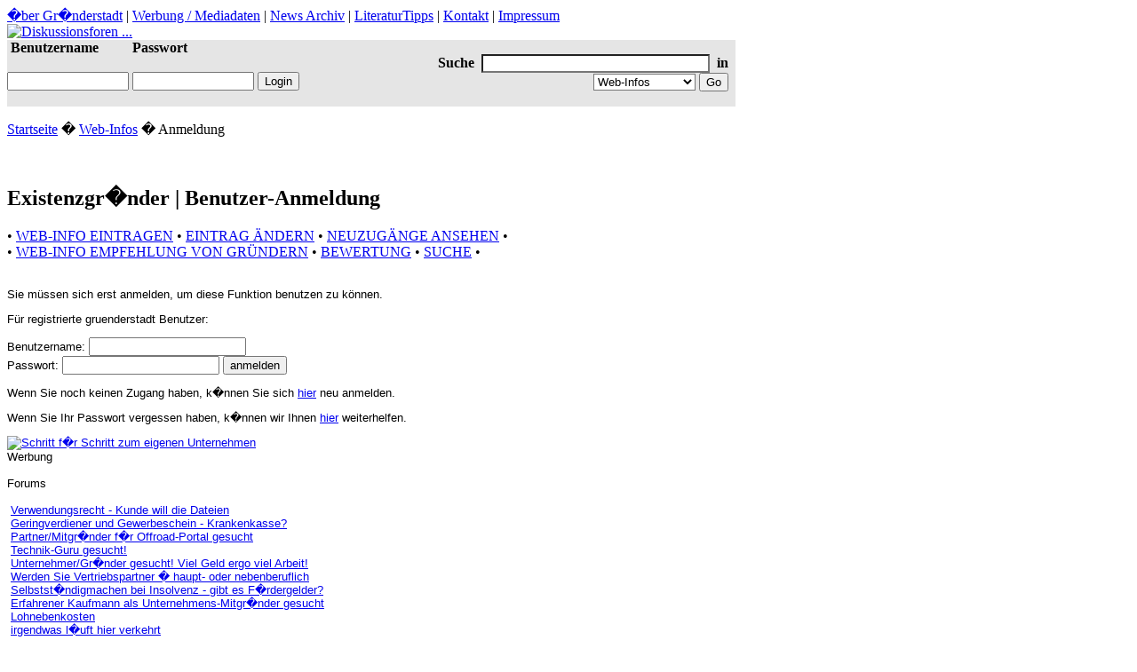

--- FILE ---
content_type: text/html; charset=UTF-8
request_url: https://www.gruenderstadt.de/cgi-bin/infolinks/user.cgi?url=https%3A%2F%2Fwww.gruenderstadt.de%2Fcgi-bin%2Finfolinks%2Freview.cgi%3Fadd_review%3D1%3BID%3D5625&from=review
body_size: 10084
content:
<!DOCTYPE HTML PUBLIC "-//W3C//DTD HTML 4.0//EN" "http://www.w3.org/TR/REC-html40/strict.dtd"> <!DOCTYPE HTML PUBLIC "-//W3C//DTD HTML 4.01 Transitional//EN"
"http://www.w3.org/TR/html4/loose.dtd"> <html> <head> <title>Gruenderstadt - die grosse Plattform rund um die Existenzgr&uuml;ndung f&uuml;r Existenzgruender, Selbst&auml;ndige und Unternehmer</title> <META name="description" content="WebInfos"> <META name="keywords" content="existenzgr�ndung, existenzgr�nder, existenzgr�nderinnen, existenz, gr�ndung, gr�nder, gr�nderin, gr�nderinnen, selbst�ndigkeit, selbstst�ndigkeit, gesch�ftsidee, gesch�ftsplan, experten-Forum, businessplan, f�rderprogramme, f�rderdatenbank, gr�ndungsinformationen, 2. chance, Gr�nderzuschuss, Ich AG, kapitalbedarfsplan, liquidit�tsplan, liquidit�tsplanung, gr�ndungsfinanzierung, gr�ndungsvorhaben, gr�ndungswege, kleingr�ndung, neugr�ndung, unternehmensgr�ndung, franchise, firmengr�ndung, franchising, gr�ndungsberatung, selbst�ndig machen, selbstst�ndig machen, startkapital, teamgr�ndung, �bernahme, unternehmensaufbau, gesch�ftsplanung, gr�ndergeschichten, gr�nderreport, gr�nderportal, gr�nderportale, existenzgr�ndungszuschuss, existenzberatung, existenzgr�nderin, entrepreneur, business angel, gr�ndungs-planer, venture capital, startup, existenzgr�ndungshilfe, gr�ndungsinformationen, rechtsform, karriere, job, gesch�ftskonzept, gesch�fts�bernahme, unternehmensnachfolge, nachfolge, franchising, kooperation, GmbH, AG, kostenlos, forderungsmanagement, finanzen, nachrichten, vertrag, arbeitsvertrag, zeitmanagement"> <META name="robots" content="index, follow"> <META name="author" content="Gruenderstadt Redaktion"> <META http-equiv="Content-Type" content="text/html; charset=iso-8859-1"> <meta name="verify-v1" content="APsGms/GgSaeXR1NhT/+xEBki4qQ/RbeZKiKJ26eMNk=" /><link rel="alternate" type="application/rss+xml" title="RSS" href="/backend.php"> <LINK REL="StyleSheet" HREF="/themes/gr20_theme/style/style.css" TYPE="text/css"> <base href="https://www.gruenderstadt.de/" /> <!--[if IE]> <style type="text/css" media="screen">
#navigationn ul li {float: left; width: 100%;}
</style> <![endif]--> <!--[if lt IE 7]> <style type="text/css" media="screen">
body {behavior: url(https://www.gruenderstadt.de/csshover.htc); font-size: 100%;}
#navigation ul li a {height: 1%;}
}
</style> <![endif]--> </head> <body> <div id="dhtmlbox"><script language="JavaScript" type="text/javascript" src="http://www.lmads.net/adlayer.php?what=zone:53&amp;target=_blank&amp;layerstyle=floater&amp;ltr=t&amp;loop=n&amp;speed=3&amp;pause=10&amp;shiftv=100&amp;transparent=t&amp;limited=f"></script></div><script language='JavaScript' type='text/javascript' src='http://www.lmads.net/adpopup.php?n=ab373139&amp;what=zone:17&amp;target=_blank&amp;popunder=1'></script><div class="lmgrahmen"> <div id="headertopbox"><A class=Nav2 href="https://www.gruenderstadt.de/Service/service.html">�ber&nbsp;Gr�nderstadt</A>&nbsp;|&nbsp;<A class=Nav2 target="_blank" href="http://www.layermedia.de/Plattformen/gr_mediadaten.html">Werbung / Mediadaten</A>&nbsp;|&nbsp;<A class=Nav2 href="/archiv.html">News Archiv</A>&nbsp;|&nbsp;<A class=Nav2 href="/amazon.php">LiteraturTipps</A>&nbsp;|&nbsp;<A class=Nav2 href="/modules.php?name=Feedback">Kontakt</A>&nbsp;|&nbsp;<A class=Nav2 href="/Service/impressum.html">Impressum</A></div><div id="headercontent"> <div id="headerlogo"> <A HREF="https://www.gruenderstadt.de"><img src="https://www.gruenderstadt.de/images/logo.jpg" border="0" border=0 title="Diskussionsforen ..." alt="Diskussionsforen ..."></A> </div> <div id="headerbanner"> <script language='JavaScript' type='text/javascript' src='http://www.lmads.net/adx.js'></script> <script language='JavaScript' type='text/javascript'> <!--
 if (!document.phpAds_used) document.phpAds_used = ',';
 phpAds_random = new String (Math.random()); phpAds_random = phpAds_random.substring(2,11);
 document.write ("<" + "script language='JavaScript' type='text/javascript' src='");
 document.write ("http://www.lmads.net/adjs.php?n=" + phpAds_random);
 document.write ("&amp;what=zone:1&amp;block=1&amp;blockcampaign=1");
 document.write ("&amp;exclude=" + document.phpAds_used);
 if (document.referrer)
 document.write ("&amp;referer=" + escape(document.referrer));
 document.write ("'><" + "/script>");
 //--> </script><noscript><a href='http://www.lmads.net/adclick.php?n=ab08c0b8' target='_blank'><img src='http://www.lmads.net/adview.php?what=zone:1&amp;n=ab08c0b8' border='0' alt=''></a></noscript> </div> </div> <div id="navplatz"></div></div><div class="lmgrahmen"> <div id="headerwhitebox"><table border=0 bgcolor="#FFFFFF" cellspacing=0 cellpadding=0 width=820> <tr><td colspan=2 class=fILink bgcolor="#E5E5E5" align="left"><table width="100%" border=0 bgcolor="#E5E5E5" cellspacing=0 cellpadding=0> <tr><td width=400><form style="display: inline;" action="modules.php?name=Your_Account" method="post"><table border=0 cellspacing=0 cellpadding=0 align=left><tr><td width="100"><span class="fILink">&nbsp;<b>Benutzername</b>&nbsp;</span></td><td width="100"><span class="fILink">&nbsp;<b>Passwort</b>&nbsp;</span></td></tr><tr><td width="25%">&nbsp;<input type="text" name="username" size="15" maxlength="25">&nbsp;</td><td width="75%">&nbsp;<input type="password" name="user_password" size="15" maxlength="20">&nbsp;<input type="submit" value="Login"><input type="hidden" name="random_num" value="535161"><input type="hidden" name="gfx_check" value=""><input type="hidden" name="op" value="login"></td></tr></table></form> </td><td class=fILink height=33 bgcolor="#E5E5E5" align="right"><b>Suche</b>&nbsp;&nbsp;<form style="display: inline;" name="search" action="/cgi-bin/searchem.cgi" method="POST"><INPUT TYPE="text" style="background:#ffffff;" NAME="searchwords" SIZE="30" maxlength="100" VALUE="">&nbsp;&nbsp;<b>in</b>&nbsp;&nbsp;<SELECT NAME="engine" style="background:#ffffff;"><OPTION VALUE="links">Web-Infos</option><OPTION VALUE="galerie">Gr&uuml;nder-Galerie</option><OPTION VALUE="artikel">Artikel</option><OPTION VALUE="Downloads">Downloads</option><OPTION VALUE="Veranstaltungen">Veranstaltungen</option><OPTION VALUE="odp">Internet-Suche</option></SELECT>&nbsp;<INPUT type="submit" ALT="GO" VALUE="Go" NAME="Los" ALIGN="middle"></form>&nbsp;&nbsp;</td></tr></table></td></tr></table></div><div id="BigSizeAd" align="center"> <script language='JavaScript' type='text/javascript' src='http://www.lmads.net/adx.js'></script> <script language='JavaScript' type='text/javascript'> <!--
 if (!document.phpAds_used) document.phpAds_used = ',';
 phpAds_random = new String (Math.random()); phpAds_random = phpAds_random.substring(2,11);
 document.write ("<" + "script language='JavaScript' type='text/javascript' src='");
 document.write ("http://www.lmads.net/adjs.php?n=" + phpAds_random);
 document.write ("&amp;what=zone:242&amp;block=1&amp;blockcampaign=1");
 document.write ("&amp;exclude=" + document.phpAds_used);
 if (document.referrer)
 document.write ("&amp;referer=" + escape(document.referrer));
 document.write ("'><" + "/script>");
 //--> </script><noscript><a href='http://www.lmads.net/adclick.php?n=a3864dad' target='_blank'><img src='http://www.lmads.net/adview.php?what=zone:242&amp;n=a3864dad' border='0' alt=''></a></noscript> </div></div><div id="centercontent"> <div id="contentbox"> <div id="ccontentmiddle470"> <div id="linkscontent"><!-- Start Content Area --> <div class="top_navpath"><P><A HREF="/">Startseite</A> � <A HREF="/Suchmaschine/index.html">Web-Infos</A> � Anmeldung</p></div> <br /> <H2 class=headline>Existenzgr�nder | Benutzer-Anmeldung</H2> <div class="menuactions">
&#149;
<a class="menu_links" href="https://www.gruenderstadt.de/cgi-bin/infolinks/add.cgi">WEB-INFO EINTRAGEN</a> &#149;
<a class="menu_links" href="https://www.gruenderstadt.de/cgi-bin/infolinks/modify.cgi">EINTRAG &Auml;NDERN</a> &#149;
<a class="menu_links" href="https://www.gruenderstadt.de/Suchmaschine/Neu/">NEUZUG&Auml;NGE ANSEHEN</a> &#149;<br>&#149;
<a class="menu_links" href="https://www.gruenderstadt.de/Suchmaschine/Cool/">WEB-INFO EMPFEHLUNG VON GR&Uuml;NDERN</a> &#149;
<a class="menu_links" href="https://www.gruenderstadt.de/Suchmaschine/Ratings/">BEWERTUNG</a> &#149;
<a class="menu_links" href="https://www.gruenderstadt.de/cgi-bin/infolinks/search.cgi">SUCHE</a> &#149;
</div> <br /> <!-- Start Login Area --> <form action="https://www.gruenderstadt.de/cgi-bin/infolinks/user.cgi" method="POST"> <input type=hidden name=login value=1> <font face="Arial,Helvetica" size=2 color="black"> <p>Sie m&uuml;ssen sich erst anmelden, um diese Funktion benutzen zu k&ouml;nnen.</p> <input type="hidden" name="url" value="https://www.gruenderstadt.de/cgi-bin/infolinks/review.cgi?add_review=1;ID=5625"> <p>F&uuml;r registrierte gruenderstadt Benutzer: </p> <p>Benutzername: <input name="Username" value=""> <br>Passwort: <input type=password name=Password> <input type=submit value="anmelden"></p> <p>Wenn Sie noch keinen Zugang haben, k�nnen Sie sich <a href="https://www.gruenderstadt.de/cgi-bin/infolinks/user.cgi?signup_form=1">hier</a> neu anmelden.</p> <p>Wenn Sie Ihr Passwort vergessen haben, k�nnen wir Ihnen <a href="https://www.gruenderstadt.de/cgi-bin/infolinks/user.cgi?email_pass=1">hier</a> weiterhelfen.</p> </form> </DIV><!--  End Login Area --> </div><div id="rightcontent"> <div id="right_cont_in"> <div class="contentteaser"> <a href="https://www.gruenderstadt.de/Guide/guide.html"><img src="https://www.gruenderstadt.de/themes/gr20_theme/images/gruenderguide.gif" border="0" border=0 title="Schritt f�r Schritt zum eigenen Unternehmen"></a> </div> </div><div id="right_cont_in"> <div class="contentteaser"> <div class="menu">Werbung</div> <center> <script language='JavaScript' type='text/javascript' src='http://www.lmads.net/adx.js'></script> <script language='JavaScript' type='text/javascript'> <!--
 if (!document.phpAds_used) document.phpAds_used = ',';
 phpAds_random = new String (Math.random()); phpAds_random = phpAds_random.substring(2,11);
 document.write ("<" + "script language='JavaScript' type='text/javascript' src='");
 document.write ("http://www.lmads.net/adjs.php?n=" + phpAds_random);
 document.write ("&amp;what=zone:219");
 document.write ("&amp;exclude=" + document.phpAds_used);
 if (document.referrer)
 document.write ("&amp;referer=" + escape(document.referrer));
 document.write ("'><" + "/script>");
 //--> </script><noscript><a href='http://www.lmads.net/adclick.php?n=aa9e2b50' target='_blank'><img src='http://www.lmads.net/adview.php?what=zone:219&amp;n=aa9e2b50' border='0' alt=''></a></noscript> </center> <br> </div> </div><div id="right_cont_in"> <div class="contentteaser"> <div class="menu">Forums</div> <br><img src="images/arrow.gif" border="0" alt="" title="" width="9" height="9">&nbsp;<a href="modules.php?name=Forums&amp;file=viewtopic&amp;t=1702">Verwendungsrecht - Kunde will die Dateien</a><br><img src="images/arrow.gif" border="0" alt="" title="" width="9" height="9">&nbsp;<a href="modules.php?name=Forums&amp;file=viewtopic&amp;t=1701">Geringverdiener und Gewerbeschein - Krankenkasse?</a><br><img src="images/arrow.gif" border="0" alt="" title="" width="9" height="9">&nbsp;<a href="modules.php?name=Forums&amp;file=viewtopic&amp;t=1700">Partner/Mitgr�nder f�r Offroad-Portal gesucht</a><br><img src="images/arrow.gif" border="0" alt="" title="" width="9" height="9">&nbsp;<a href="modules.php?name=Forums&amp;file=viewtopic&amp;t=1699">Technik-Guru gesucht!</a><br><img src="images/arrow.gif" border="0" alt="" title="" width="9" height="9">&nbsp;<a href="modules.php?name=Forums&amp;file=viewtopic&amp;t=1698">Unternehmer/Gr�nder gesucht!  Viel Geld ergo viel Arbeit!</a><br><img src="images/arrow.gif" border="0" alt="" title="" width="9" height="9">&nbsp;<a href="modules.php?name=Forums&amp;file=viewtopic&amp;t=1697">Werden Sie Vertriebspartner � haupt- oder nebenberuflich</a><br><img src="images/arrow.gif" border="0" alt="" title="" width="9" height="9">&nbsp;<a href="modules.php?name=Forums&amp;file=viewtopic&amp;t=1696">Selbstst�ndigmachen bei Insolvenz - gibt es F�rdergelder?</a><br><img src="images/arrow.gif" border="0" alt="" title="" width="9" height="9">&nbsp;<a href="modules.php?name=Forums&amp;file=viewtopic&amp;t=1695">Erfahrener Kaufmann als Unternehmens-Mitgr�nder gesucht</a><br><img src="images/arrow.gif" border="0" alt="" title="" width="9" height="9">&nbsp;<a href="modules.php?name=Forums&amp;file=viewtopic&amp;t=1694">Lohnebenkosten</a><br><img src="images/arrow.gif" border="0" alt="" title="" width="9" height="9">&nbsp;<a href="modules.php?name=Forums&amp;file=viewtopic&amp;t=1693">irgendwas l�uft hier verkehrt</a><br><br><center><a href="modules.php?name=Forums"><b>Gruenderstadt - die grosse Plattform rund um die Existenzgr&uuml;ndung f&uuml;r Existenzgruender, Selbst&auml;ndige und Unternehmer Forums</b></a><br><br></center> </div> </div><div id="right_cont_in"> <div class="contentteaser"> <div class="menu">BONX - Die Businessb&ouml;rse</div> <table width="100%" border="0" cellpadding="0" cellspacing="0"><tr><td bgcolor="#ffffff" valign="top">1.</td><td bgcolor="#ffffff"> <a href="/bonx354.html">Hier gelangen Sie zum aktuellen Aktien-Markt.</a></td><td bgcolor="#ffffff"></td></tr><tr><td bgcolor="#EFEFEF" valign="top">2.</td><td bgcolor="#EFEFEF"> <a href="/bonx353.html">Entscheidende Augenblicke</a></td><td bgcolor="#EFEFEF"></td></tr><tr><td bgcolor="#ffffff" valign="top">3.</td><td bgcolor="#ffffff"> <a href="/bonx350.html">Weihnachtsmarketing � Die Optik z�hlt</a></td><td bgcolor="#ffffff"></td></tr><tr><td bgcolor="#EFEFEF" valign="top">4.</td><td bgcolor="#EFEFEF"> <a href="/bonx349.html">CRM mit OpenOffice Integration</a></td><td bgcolor="#EFEFEF"></td></tr><tr><td bgcolor="#ffffff" valign="top">5.</td><td bgcolor="#ffffff"> <a href="/bonx348.html">Partner f�r Franchisegeberorganisation</a></td><td bgcolor="#ffffff"></td></tr><tr><td bgcolor="#EFEFEF" valign="top">6.</td><td bgcolor="#EFEFEF"> <a href="/bonx347.html">Designer Mode Online & Direkt Verkauf Suche Partner/in</a></td><td bgcolor="#EFEFEF"></td></tr><tr><td bgcolor="#ffffff" valign="top">7.</td><td bgcolor="#ffffff"> <a href="/bonx346.html">Ihr individueller Businessplan</a></td><td bgcolor="#ffffff"></td></tr><tr><td bgcolor="#EFEFEF" valign="top">8.</td><td bgcolor="#EFEFEF"> <a href="/bonx345.html">Floating Concepts � Full Service Agentur aus M�nchen f�rdert Start-ups</a></td><td bgcolor="#EFEFEF"></td></tr><tr><td bgcolor="#ffffff" valign="top">9.</td><td bgcolor="#ffffff"> <a href="/bonx344.html">WebArtistA bietet Existenzgr�ndern DTP, Webdesign, Homepage- und Pr�sentationsgestaltung</a></td><td bgcolor="#ffffff"></td></tr><tr><td bgcolor="#EFEFEF" valign="top">10.</td><td bgcolor="#EFEFEF"> <a href="/bonx343.html">Businessplan f�r Existenzgr�nder</a></td><td bgcolor="#EFEFEF"></td></tr><tr><td bgcolor="#ffffff" valign="top">11.</td><td bgcolor="#ffffff"> <a href="/bonx342.html">Fachkundige Stellungnahme f�r Gr�ndungszuschuss und Einstiegsgeld</a></td><td bgcolor="#ffffff"></td></tr><tr><td bgcolor="#EFEFEF" valign="top">12.</td><td bgcolor="#EFEFEF"> <a href="/bonx341.html">tapezieren war gestern, dewamax ist heute</a></td><td bgcolor="#EFEFEF"></td></tr><tr><td bgcolor="#ffffff" valign="top">13.</td><td bgcolor="#ffffff"> <a href="/bonx339.html">Einzelhandel im Bereich SENIORENMODE sucht Nachfolger/-in</a></td><td bgcolor="#ffffff"></td></tr><tr><td bgcolor="#EFEFEF" valign="top">14.</td><td bgcolor="#EFEFEF"> <a href="/bonx337.html">Nachfolger gesucht</a></td><td bgcolor="#EFEFEF"></td></tr><tr><td bgcolor="#ffffff" valign="top">15.</td><td bgcolor="#ffffff"> <a href="/bonx335.html">Mit yourcha-Professional� starten Sie von Anfang an professionell in die Selbstst�ndigkeit</a></td><td bgcolor="#ffffff"></td></tr><tr><td bgcolor="#EFEFEF" valign="top">16.</td><td bgcolor="#EFEFEF"> <a href="/bonx334.html">Neue Existenz f�r Film-Fans mit Marketing-Talent</a></td><td bgcolor="#EFEFEF"></td></tr><tr><td bgcolor="#ffffff" valign="top">17.</td><td bgcolor="#ffffff"> <a href="/bonx333.html">Das komplette B�ro Xolley</a></td><td bgcolor="#ffffff"></td></tr><tr><td bgcolor="#EFEFEF" valign="top">18.</td><td bgcolor="#EFEFEF"> <a href="/bonx332.html">Fachkundige Stellungnahme f�r den Gr�ndungszuschuss zum Festpreis</a></td><td bgcolor="#EFEFEF"></td></tr><tr><td bgcolor="#ffffff" valign="top">19.</td><td bgcolor="#ffffff"> <a href="/bonx331.html">Maxfield Insolvenz - Restbestand auf melango.de </a></td><td bgcolor="#ffffff"></td></tr><tr><td bgcolor="#EFEFEF" valign="top">20.</td><td bgcolor="#EFEFEF"> <a href="/bonx330.html">Young Fashion and more Junge Mode!</a></td><td bgcolor="#EFEFEF"></td></tr><tr><td align=left colspan=3 bgcolor="#FFFFFF" valign="top"><br><A HREF="/modules.php?op=modload&name=Bonx&file=index&a_op=AddAd"><IMG BORDER=0 SRC="https://www.gruenderstadt.de/themes/gruenderstadt_theme/images/insert_now.gif"></A></td></tr></table><br><center>[ <a href="/bonx.html">weitere Anzeigen ansehen</a> ]<br>[ <a href="/modules.php?op=modload&name=Bonx&file=index&a_op=AddAd">Neue Anzeige hinzuf�gen</a> ]</center> </div> </div><div id="right_cont_in"> <div class="contentteaser"> <div class="menu">Terminkalender</div> <!-- block-Calendar_combi.php output start --> <table border="0" cellspacing="1" cellpadding="2" style="background-color: #ffffff;" width="100%"> <tr> <th colspan="7" style="background-color: #ffffff;"><span class="tiny"><a href="modules.php?name=Kalender&amp;m=11&amp;d=1&amp;y=2008&amp;op=month">November 2008</a></span></th> </tr> <tr> <td colspan="5" style="background-color: #ffffff;">&nbsp;</td> <td align="center" style="background-color: #ffffff;"><a href="modules.php?name=Kalender&amp;m=11&amp;d=1&amp;y=2008&amp;op=day" style="text-decoration: none;"><span style="color: #000000;" class="tiny">1</span></a></td> <td align="center" style="background-color: #ffffff;"><a href="modules.php?name=Kalender&amp;m=11&amp;d=2&amp;y=2008&amp;op=day" style="text-decoration: none;"><span style="color: #000000;" class="tiny">2</span></a></td> </tr> <tr> <td align="center" style="background-color: #ffffff;"><a href="modules.php?name=Kalender&amp;m=11&amp;d=3&amp;y=2008&amp;op=day" style="text-decoration: none;"><span style="color: #000000;" class="tiny">3</span></a></td> <td align="center" style="background-color: #ffffff;"><a href="modules.php?name=Kalender&amp;m=11&amp;d=4&amp;y=2008&amp;op=day" style="text-decoration: none;"><span style="color: #000000;" class="tiny">4</span></a></td> <td align="center" style="background-color: #ffffff;"><a href="modules.php?name=Kalender&amp;m=11&amp;d=5&amp;y=2008&amp;op=day" style="text-decoration: none;"><span style="color: #000000;" class="tiny">5</span></a></td> <td align="center" style="background-color: #ffffff;"><a href="modules.php?name=Kalender&amp;m=11&amp;d=6&amp;y=2008&amp;op=day" style="text-decoration: none;"><span style="color: #000000;" class="tiny">6</span></a></td> <td align="center" style="background-color: #ffffff;"><a href="modules.php?name=Kalender&amp;m=11&amp;d=7&amp;y=2008&amp;op=day" style="text-decoration: none;"><span style="color: #000000;" class="tiny">7</span></a></td> <td align="center" style="background-color: #ffffff;"><a href="modules.php?name=Kalender&amp;m=11&amp;d=8&amp;y=2008&amp;op=day" style="text-decoration: none;"><span style="color: #000000;" class="tiny">8</span></a></td> <td align="center" style="background-color: #ffffff;"><a href="modules.php?name=Kalender&amp;m=11&amp;d=9&amp;y=2008&amp;op=day" style="text-decoration: none;"><span style="color: #000000;" class="tiny">9</span></a></td> </tr> <tr> <td align="center" style="background-color: #ffffff;"><a href="modules.php?name=Kalender&amp;m=11&amp;d=10&amp;y=2008&amp;op=day" style="text-decoration: none;"><span style="color: #000000;" class="tiny">10</span></a></td> <td align="center" style="background-color: #ffffff;"><a href="modules.php?name=Kalender&amp;m=11&amp;d=11&amp;y=2008&amp;op=day" style="text-decoration: none;"><span style="color: #000000;" class="tiny">11</span></a></td> <td align="center" style="background-color: #ffffff;"><a href="modules.php?name=Kalender&amp;m=11&amp;d=12&amp;y=2008&amp;op=day" style="text-decoration: none;"><span style="color: #000000;" class="tiny"><b>12</b></span></a></td> <td align="center" style="background-color: #ffffff;"><a href="modules.php?name=Kalender&amp;m=11&amp;d=13&amp;y=2008&amp;op=day" style="text-decoration: none;"><span style="color: #000000;" class="tiny">13</span></a></td> <td align="center" style="background-color: #ffffff;"><a href="modules.php?name=Kalender&amp;m=11&amp;d=14&amp;y=2008&amp;op=day" style="text-decoration: none;"><span style="color: #000000;" class="tiny">14</span></a></td> <td align="center" style="background-color: #ffffff;"><a href="modules.php?name=Kalender&amp;m=11&amp;d=15&amp;y=2008&amp;op=day" style="text-decoration: none;"><span style="color: #000000;" class="tiny">15</span></a></td> <td align="center" style="background-color: #ffffff;"><a href="modules.php?name=Kalender&amp;m=11&amp;d=16&amp;y=2008&amp;op=day" style="text-decoration: none;"><span style="color: #000000;" class="tiny">16</span></a></td> </tr> <tr> <td align="center" style="background-color: #ffffff;"><a href="modules.php?name=Kalender&amp;m=11&amp;d=17&amp;y=2008&amp;op=day" style="text-decoration: none;"><span style="color: #000000;" class="tiny">17</span></a></td> <td align="center" style="background-color: #ffffff;"><a href="modules.php?name=Kalender&amp;m=11&amp;d=18&amp;y=2008&amp;op=day" style="text-decoration: none;"><span style="color: #000000;" class="tiny">18</span></a></td> <td align="center" style="background-color: #ffffff;"><a href="modules.php?name=Kalender&amp;m=11&amp;d=19&amp;y=2008&amp;op=day" style="text-decoration: none;"><span style="color: #000000;" class="tiny">19</span></a></td> <td align="center" style="background-color: #ffffff;"><a href="modules.php?name=Kalender&amp;m=11&amp;d=20&amp;y=2008&amp;op=day" style="text-decoration: none;"><span style="color: #000000;" class="tiny">20</span></a></td> <td align="center" style="background-color: #ffffff;"><a href="modules.php?name=Kalender&amp;m=11&amp;d=21&amp;y=2008&amp;op=day" style="text-decoration: none;"><span style="color: #000000;" class="tiny">21</span></a></td> <td align="center" style="background-color: #ffffff;"><a href="modules.php?name=Kalender&amp;m=11&amp;d=22&amp;y=2008&amp;op=day" style="text-decoration: none;"><span style="color: #000000;" class="tiny">22</span></a></td> <td align="center" style="background-color: #ffffff;"><a href="modules.php?name=Kalender&amp;m=11&amp;d=23&amp;y=2008&amp;op=day" style="text-decoration: none;"><span style="color: #000000;" class="tiny">23</span></a></td> </tr> <tr> <td align="center" style="background-color: #ffffff;"><a href="modules.php?name=Kalender&amp;m=11&amp;d=24&amp;y=2008&amp;op=day" style="text-decoration: none;"><span style="color: #000000;" class="tiny">24</span></a></td> <td align="center" style="background-color: #ffffff;"><a href="modules.php?name=Kalender&amp;m=11&amp;d=25&amp;y=2008&amp;op=day" style="text-decoration: none;"><span style="color: #000000;" class="tiny">25</span></a></td> <td align="center" style="background-color: #ffffff;"><a href="modules.php?name=Kalender&amp;m=11&amp;d=26&amp;y=2008&amp;op=day" style="text-decoration: none;"><span style="color: #000000;" class="tiny">26</span></a></td> <td align="center" style="background-color: #ffffff;"><a href="modules.php?name=Kalender&amp;m=11&amp;d=27&amp;y=2008&amp;op=day" style="text-decoration: none;"><span style="color: #000000;" class="tiny">27</span></a></td> <td align="center" style="background-color: #ffffff;"><a href="modules.php?name=Kalender&amp;m=11&amp;d=28&amp;y=2008&amp;op=day" style="text-decoration: none;"><span style="color: #000000;" class="tiny">28</span></a></td> <td align="center" style="background-color: #ffffff;"><a href="modules.php?name=Kalender&amp;m=11&amp;d=29&amp;y=2008&amp;op=day" style="text-decoration: none;"><span style="color: #000000;" class="tiny">29</span></a></td> <td align="center" style="background-color: #ffffff;"><a href="modules.php?name=Kalender&amp;m=11&amp;d=30&amp;y=2008&amp;op=day" style="text-decoration: none;"><span style="color: #000000;" class="tiny">30</span></a></td> </tr> </table> <hr size="1" style="color: #ffffff;" width="100%" noshade><table width="100%" border="0" cellspacing="0" cellpadding="0"><tr><td><img src="modules/Kalender/images/colors/ball_01.gif" hspace="2" width="9" height="9" border="0" alt=""></td><td valign="top"><span class="tiny"><a href="modules.php?name=Kalender&amp;op=list&amp;col=1">Messen</a> </span></td></tr><tr><td><img src="modules/Kalender/images/colors/ball_02.gif" hspace="2" width="9" height="9" border="0" alt=""></td><td valign="top"><span class="tiny"><a href="modules.php?name=Kalender&amp;op=list&amp;col=2">Veranstaltung</a> </span></td></tr><tr><td><img src="modules/Kalender/images/colors/ball_03.gif" hspace="2" width="9" height="9" border="0" alt=""></td><td valign="top"><span class="tiny"><a href="modules.php?name=Kalender&amp;op=list&amp;col=3">Konzerte</a> </span></td></tr><tr><td><img src="modules/Kalender/images/colors/ball_04.gif" hspace="2" width="9" height="9" border="0" alt=""></td><td valign="top"><span class="tiny"><a href="modules.php?name=Kalender&amp;op=list&amp;col=4">Treffen</a> </span></td></tr><tr><td><img src="modules/Kalender/images/colors/ball_05.gif" hspace="2" width="9" height="9" border="0" alt=""></td><td valign="top"><span class="tiny"><a href="modules.php?name=Kalender&amp;op=list&amp;col=5">Sonstige</a> </span></td></tr><tr><td><img src="modules/Kalender/images/colors/ball_06.gif" hspace="2" width="9" height="9" border="0" alt=""></td><td valign="top"><span class="tiny"><a href="modules.php?name=Kalender&amp;op=list&amp;col=6">Ausstellungen</a> </span></td></tr><tr><td><img src="modules/Kalender/images/colors/ball_07.gif" hspace="2" width="9" height="9" border="0" alt=""></td><td valign="top"><span class="tiny"><a href="modules.php?name=Kalender&amp;op=list&amp;col=7">Geburtstage</a> </span></td></tr></table><table width="100%" border="0" cellspacing="0" cellpadding="0"><tr><td><a href="modules.php?name=Kalender&amp;file=submit"><img src="modules/Kalender/images/sign.gif" alt="Termin vorschlagen" width="16" height="16" border="0" align="middle" hspace="0" vspace="1"></a></td><td valign="middle"><span class="tiny">&nbsp;<a href="modules.php?name=Kalender&amp;file=submit">Termin vorschlagen</a></span></td></tr></table> <!-- block-Calendar_combi.php output end --> <!-- KalenderMx � by shiba-design.de --> </div> </div><div id="right_cont_in"> <div class="contentteaser"> <div class="menu">Umfrage</div> <form action="modules.php?name=Surveys" method="post"><input type="hidden" name="pollID" value="2"><span class="content"><strong>Wie sorgen Sie f�r Ihre Zukunft vor?</strong></span><br><br> <table border="0" width="100%"><tr><td valign="top"><input type="radio" name="voteID" value="1"></td><td width="100%"><span class="content">Private Rentenversicherung</span></td></tr> <tr><td valign="top"><input type="radio" name="voteID" value="2"></td><td width="100%"><span class="content">Lebensversicherung</span></td></tr> <tr><td valign="top"><input type="radio" name="voteID" value="3"></td><td width="100%"><span class="content">Bausparvertrag</span></td></tr> <tr><td valign="top"><input type="radio" name="voteID" value="4"></td><td width="100%"><span class="content">Direktversicherung</span></td></tr> <tr><td valign="top"><input type="radio" name="voteID" value="5"></td><td width="100%"><span class="content">Pensionskasse</span></td></tr> <tr><td valign="top"><input type="radio" name="voteID" value="6"></td><td width="100%"><span class="content">Sparbuch</span></td></tr> <tr><td valign="top"><input type="radio" name="voteID" value="7"></td><td width="100%"><span class="content">Wertpapiere</span></td></tr> <tr><td valign="top"><input type="radio" name="voteID" value="8"></td><td width="100%"><span class="content">Klassische 3 S�ulen Vorsorge</span></td></tr> <tr><td valign="top"><input type="radio" name="voteID" value="9"></td><td width="100%"><span class="content">Gar nicht, mit 65 nehme ich den Strick</span></td></tr> </table><br><center><span class="content"><input type="submit" value="Abstimmen"></span><br><br><span class="content"><a href="modules.php?name=Surveys&amp;op=results&amp;pollID=2&amp;mode=thread&amp;order=0&amp;thold=0"><strong>Ergebnisse</strong></a><br><a href="modules.php?name=Surveys"><strong>Umfragen</strong></a><br><br>Stimmen <strong>653</strong> </span></center></form> </div> </div></div></div><div id="contentbox"> <br /><br /><center><script type="text/javascript"><!--
 amazon_ad_tag = "interefurihre-21";  amazon_ad_width = "728";  amazon_ad_height = "90";  amazon_ad_logo = "hide";  amazon_ad_link_target = "new";  amazon_ad_price = "retail";  amazon_color_border = "lightsteelblue";  amazon_color_logo = "000000";//--></script> <script type="text/javascript" src="http://www.assoc-amazon.de/s/ads.js"></script></center><div id="bottombox">[ <a href="https://www.gruenderstadt.de/Suchmaschine/index.html">Web-Infos</a> ]&nbsp;[ <a href="https://www.gruenderstadt.de/Guide/guide.html">Gr�nder Guide</a> ]&nbsp;[ <a href="https://www.gruenderstadt.de/Infopark/infopark.html">Infopark</a> ]&nbsp;[ <a href="https://www.gruenderstadt.de/forum.html">Forum</a> ]&nbsp;[ <a href="https://www.gruenderstadt.de/Galerie/index.html">Gr�nder-Galerie</a> ]&nbsp;[ <a href="https://www.gruenderstadt.de/Business-Services/business-services.html">Business-Service</a> ]&nbsp;[ <a href="https://www.gruenderstadt.de/Bibliothek/bibliothek.html">Bibliothek</a> ]&nbsp;[ <a href="https://www.gruenderstadt.de/kalender.html">Veranstaltungskalender</a> ]</div><span class="footmsg"> <br />gruenderstadt ist ein Angebot der LayerMedia, Inc. Mehr Infos zum Unternehmen finden Sie <a href="http://www.layermedia.de/"><strong>hier.</strong></a><br />Wenn Sie an Werbung in gruenderstadt interessiert sind, so folgen Sie diesem <a href="http://www.layermedia.de/Plattformen/gr_mediadaten.html"><strong>Link</strong></a><br />� 1996 - 2008 LayerMedia, Inc. und deren Content-Lieferanten. Alle Rechte vorbehalten.<br /><br> <br /> <strong>Weitere Online-Angebote des Verlagshauses LayerMedia, Inc.:</strong><br /> <strong>Business:</strong><br /> <a HREF="http://www.join-online.de" TARGET="_BLANK" TITLE="join Mittelstand | Treffpunkt f�r Unternehmer, Selbst�ndige und Business">join-online.de</a> |
<a HREF="http://www.firmenpresse.de" TARGET="_BLANK" TITLE="Plattform fuer erfolgreiche Pressearbeit und kostenlose PresseMitteilung Verteilung">firmenpresse.de</a> |
<a HREF="http://www.interexpo.de" TARGET="_BLANK" TITLE="Portal fuer Messe, Messebau, Messeauftritt, Messebesuch, Messeplanung und Messevorbereitung">interexpo.de</a> |
<a HREF="https://www.gruenderstadt.de" TARGET="_BLANK" TITLE="Die grosse Plattform f�r Existenzgruender, Freelancer und Selbstaendige">gruenderstadt.de</a> |
<a HREF="http://www.existenzgruender-netzwerk.de" TARGET="_BLANK" TITLE="Das aktive Netzwerk fuer Existenzgruender von Existenxgruendern">existenzgruender-netzwerk.de</a> <br /> <a HREF="http://www.unternehmer-netzwerk.de" TARGET="_BLANK" TITLE="Das aktive Netzwerk fuer Unternehmer">unternehmer-netzwerk.de</a> |
<a HREF="http://www.buerotipp.de" TARGET="_BLANK" TITLE="Die Plattform fuer die kleinen Buerohelfer">buerotipp.de</a> |
<a HREF="http://www.internet-intelligenz.de" TARGET="_BLANK" TITLE="Das Wissens und News Portal - Damit Sie immer informiert sind">internet-intelligenz.de</a> |
<a HREF="http://www.bonx.de" TARGET="_BLANK" TITLE="Business On Net Xchange - Die B2B Boerse f�r Gesch�ftsanbahnung, Gesch�ftideen und Kooperationen">bonx.de</a> <br /> <a HREF="http://www.vertriebsoffice.de" TARGET="_BLANK" TITLE="Plattform fuer Handelsvertreter, Franchise, Networkmarketing und Vertriebspartner">vertriebsoffice.de</a> |
<a HREF="http://www.businesspress24.com" TARGET="_BLANK" TITLE="international press &amp; public relations portal featuring press submission for free">businesspress24.com</a> |
<a HREF="http://www.businessplan-service.de" TARGET="_BLANK" TITLE="Interaktiver Businessplan und Mustervorlagen">businessplan-service.de</a> |
<a HREF="http://www.ratigo.de" TARGET="_BLANK" TITLE="Das Portal fuer Rating, BASEL II, Risikomanagement, Kreditoptimierung und Mittelstandsfinanzierung">ratigo.de</a> |
<a HREF="http://www.vertreter.info" TARGET="_BLANK" TITLE="Plattform fuer Handelsvertreter">vertreter.info</a> <br /> <strong>Industrie:</strong><br /> <a HREF="http://www.industrietreff.de" TARGET="_BLANK" TITLE="Die Plattform fuer Industrie">industrietreff.de</a> |
<a HREF="http://www.packtreff.de" TARGET="_BLANK" TITLE="Die Plattform fuer Verpackung, Packstoffe, Verpackungsmaschienen">packtreff.de</a> |
<a HREF="http://www.automatisierungstreff.de" TARGET="_BLANK" TITLE="Die Plattform fuer Steuerungstechnik, Ethernet, Sicherheitstechnik und SCADA">automatisierungstreff.de</a> |
<a HREF="http://www.chemlin.de" TARGET="_BLANK" TITLE="Der Internetpfad zur Chemie">chemlin.de</a> |
<a HREF="http://www.chemlin.net" TARGET="_BLANK" TITLE="Information resources for topics of chemistry and the related science areas, chemicals, scientific news, job market etc.">chemlin.net</a> <br /> <strong>Consumer:</strong><br /> <a HREF="http://www.adyoo.de" TARGET="_BLANK" TITLE="Der kostenlose Werbe- und Anzeigenmarktplatz">adyoo.de</a> |
<a HREF="http://www.classicello.de" TARGET="_BLANK" TITLE="Das Klassik-Portal | Streizug durch die Musik und Literatur mit �ber 5000 Titeln">classicello.de</a> |
<a HREF="http://www.kidyoo.de" TARGET="_BLANK" TITLE="Das Portal f�r Kinderbed�rfnisse von 0-7 Jahre">kidyoo.de</a> |
<a HREF="http://www.fitundmunter.de" TARGET="_BLANK" TITLE="Das Portal f�r Wellness, Gesundheit und Pr�vention">fitundmunter.de</a> |
<a HREF="http://www.gateo.de" TARGET="_BLANK" TITLE="Das neue Lifestyle Portal f�r Menschen im besten Alter">gateo.de</a> |
<a HREF="http://www.fynngo.de" TARGET="_BLANK" TITLE="Die Open Directory Suchmaschine und News-Ticker">fynngo.de</a> <br /> <strong>Initiative:</strong><br /> <a HREF="http://www.buergerstiftung-filderstadt.de" TARGET="_BLANK" TITLE="Homepage der B�rgerstiftung Filderstadt">B�rgerstiftung Filderstadt</a> |
<a HREF="http://www.sos-deutschland.de" TARGET="_BLANK" TITLE="Jetzt reicht es - Das Aufregerforum �ber Politik, �mter, Beh�rden, Banken etc.">S.O.S. Deutschland</a> |
<a HREF="http://www.kinder-fuer-deutschland.de" TARGET="_BLANK" TITLE="Mit gutem Beispiel und Kindern voran in die Zukunft">Kinder f�r Deutschland</a> <br /> <br> <br>Erstellung der Seite: 0.07 Sekunden<br> </span> </div></div><div id="skyscrapper1">	<script language='JavaScript' type='text/javascript' src='http://www.lmads.net/adx.js'></script> <script language='JavaScript' type='text/javascript'> <!--
 if (!document.phpAds_used) document.phpAds_used = ',';
 phpAds_random = new String (Math.random()); phpAds_random = phpAds_random.substring(2,11);
 document.write ("<" + "script language='JavaScript' type='text/javascript' src='");
 document.write ("http://www.lmads.net/adjs.php?n=" + phpAds_random);
 document.write ("&amp;what=zone:2&amp;block=1&amp;blockcampaign=1");
 document.write ("&amp;exclude=" + document.phpAds_used);
 if (document.referrer)
 document.write ("&amp;referer=" + escape(document.referrer));
 document.write ("'><" + "/script>");
 //--> </script><noscript><a href='http://www.lmads.net/adclick.php?n=a7488180' target='_blank'><img src='http://www.lmads.net/adview.php?what=zone:2&amp;n=a7488180' border='0' alt=''></a></noscript> </div><div id="navigation"> <ul><li><a href="/">Startseite</a></li></ul> <ul><li><a href="https://www.gruenderstadt.de/archiv.html">NEWS</a></li></ul> <ul><li><a href="https://www.gruenderstadt.de/Suchmaschine/index.html">WEB-INFOS</a> <ul> <li><a href="https://www.gruenderstadt.de/Suchmaschine/Auftragsb_rsen/index.html">Auftragsb�rsen</A></li> <li><a href="https://www.gruenderstadt.de/Suchmaschine/Basiswissen/index.html">Basiswissen</A></li> <li><a href="https://www.gruenderstadt.de/Suchmaschine/Dienstleistungen/index.html">Dienstleistungen</A></li> <li><a href="https://www.gruenderstadt.de/Suchmaschine/Direktvertrieb_-_Network_Marketing/index.html">Direktvertrieb / Network Marketing</A></li> <li><a href="https://www.gruenderstadt.de/Suchmaschine/Finanzierung/index.html">Finanzierung</A></li> <li><a href="https://www.gruenderstadt.de/Suchmaschine/Firmenkauf/index.html">Firmenkauf</A></li> <li><a href="https://www.gruenderstadt.de/Suchmaschine/Firmenkonzepte_und_Ideen/index.html">Firmenkonzepte / Ideen</A></li> <li><a href="https://www.gruenderstadt.de/Suchmaschine/Franchising/index.html">Franchising</A></li> <li><a href="https://www.gruenderstadt.de/Suchmaschine/Gewerbeimmobilien/index.html">Gewerbeimmobilien</A></li> <li><a href="https://www.gruenderstadt.de/Suchmaschine/Informationen/index.html">Informationen</A></li> <li><a href="https://www.gruenderstadt.de/Suchmaschine/Netzwerke_f_r_Gr_nder/index.html">Netzwerke f�r Gr�nder</A></li> <li><a href="https://www.gruenderstadt.de/Suchmaschine/Organisationen/index.html">Organisationen</A></li> <li><a href="https://www.gruenderstadt.de/Suchmaschine/Personal_und_Arbeit/index.html">Personal und Arbeit</A></li> <li><a href="https://www.gruenderstadt.de/Suchmaschine/Technologie/index.html">Technologie</A></li> <li><a href="https://www.gruenderstadt.de/Suchmaschine/Unternehmensnachfolge/index.html">Unternehmensnachfolge</A></li> <li><a href="https://www.gruenderstadt.de/Suchmaschine/Veranstaltungen/index.html">Veranstaltungen</A></li> <li><a href="https://www.gruenderstadt.de/Suchmaschine/Vorsorge/index.html">Vorsorge</A></li> <li><a href="https://www.gruenderstadt.de/Suchmaschine/Wettbewerbe/index.html">Wettbewerbe</A></li> </ul> </li> </ul> <ul><li><a href="https://www.gruenderstadt.de/Infopark/infopark.html">INFOPARK</a> <ul> <li><a href="https://www.gruenderstadt.de/Infopark/starthilfe.html">Starthilfe</A></li> <li><a href="https://www.gruenderstadt.de/Guide/guide.html">Gr�nder Guide</A></li> <li><a href="https://www.gruenderstadt.de/Infopark/rechtsform_guide.html">Rechtsform Guide</A></li> <li><a href="https://www.gruenderstadt.de/Infopark/20_wege.html">20 Wege zur Gr�ndung</A></li> <li><a href="https://www.gruenderstadt.de/Infopark/ideen_konzepte.html">Ideen/Konzepte</A> <ul> <li><a href="https://www.gruenderstadt.de/Infopark/eignung.html">Eignungstest</A></li> <li><a href="https://www.gruenderstadt.de/Infopark/franchising.html">Franchise</A></li> <li><a href="https://www.gruenderstadt.de/Infopark/network_marketing.html">Direktvertrieb / Network Marketing</A></li> <li><a href="https://www.gruenderstadt.de/Infopark/ubernahme.html">Unternehmens�bernahme</A></li> <li><a href="https://www.gruenderstadt.de/Infopark/aus_alt_mach_neu.html">Aus Alt macht Neu</A></li> <li><a href="https://www.gruenderstadt.de/Infopark/business_plan.html">Business Plan</A> <ul> <li><a href="https://www.gruenderstadt.de/Infopark/formale_gestaltung.html">Formale Gestaltung</A></li> <li><a href="https://www.gruenderstadt.de/Infopark/inhaltsubersicht.html">Inhalts�bersicht</A></li> <li><a href="https://www.gruenderstadt.de/Infopark/einleitung.html">Einleitung</A></li> <li><a href="https://www.gruenderstadt.de/Infopark/produktidee.html">Produktidee</A></li> <li><a href="https://www.gruenderstadt.de/Infopark/grunderpersonen.html">Gr�nderpersonen</A></li> <li><a href="https://www.gruenderstadt.de/Infopark/marketingplan.html">Marketingplan</A></li> <li><a href="https://www.gruenderstadt.de/Infopark/organisation.html">Organisation</A></li> <li><a href="https://www.gruenderstadt.de/Infopark/realisierung.html">Realisierung</A></li> <li><a href="https://www.gruenderstadt.de/Infopark/risiken1.html">Risiken</A></li> <li><a href="https://www.gruenderstadt.de/Infopark/finanzierung.html">Finanzierung</A></li> <li><a href="https://www.gruenderstadt.de/Infopark/anhang.html">Anhang</A></li> <li><a href="https://www.gruenderstadt.de/Infopark/typische_fehler.html">Typische Fehler</A></li> </ul> </li> <li><a href="https://www.gruenderstadt.de/Infopark/grunderwettbewerb.html">Gr�nderwettbewerb</A></li> <li><a href="https://www.gruenderstadt.de/Infopark/schutzrechte.html">Schutzrechte</A> <ul> <li><a href="https://www.gruenderstadt.de/Infopark/erfinderforderung.html">Erfinderf�rderung</A></li> <li><a href="https://www.gruenderstadt.de/Infopark/fhg-patentstelle.html">FhG-Patentstelle</A></li> <li><a href="https://www.gruenderstadt.de/Infopark/gebrauchsmuster.html">Gebrauchsmuster</A></li> <li><a href="https://www.gruenderstadt.de/Infopark/geschmacksmuster.html">Geschmacksmuster</A></li> <li><a href="https://www.gruenderstadt.de/Infopark/insti-aktion.html">INSTI-Aktion</A></li> <li><a href="https://www.gruenderstadt.de/Infopark/insti-netzwerk.html">INSTI-Netzwerk</A></li> <li><a href="https://www.gruenderstadt.de/Infopark/kmu-patentaktion.html">KMU-Patentaktion</A></li> <li><a href="https://www.gruenderstadt.de/Infopark/marke.html">Marke</A></li> <li><a href="https://www.gruenderstadt.de/Infopark/patente.html">Patente</A></li> </ul> </li> </ul> </li> <li><a href="https://www.gruenderstadt.de/Infopark/vorbereitung.html">Vorbereitung</A> <ul> <li><a href="https://www.gruenderstadt.de/Infopark/vo_allgemein.html">Allgemeines</A></li> <li><a href="https://www.gruenderstadt.de/Infopark/planung.html">Planung</A></li> <li><a href="https://www.gruenderstadt.de/Infopark/beratung.html">Beratung</A></li> <li><a href="https://www.gruenderstadt.de/Infopark/formalitaten.html">Formalit�ten</A></li> <li><a href="https://www.gruenderstadt.de/Infopark/foerderprogramme.html">F�rderprogramme</A></li> <li><a href="https://www.gruenderstadt.de/Infopark/finanzierung_main.html">Finanzierung</A></li> <li><a href="https://www.gruenderstadt.de/Infopark/liquiditat.html">Liquidit�t</A></li> <li><a href="https://www.gruenderstadt.de/Infopark/rechtsform.html">Rechtsformen</A></li> <li><a href="https://www.gruenderstadt.de/Infopark/nachfolge.html">Unternehmensnachfolge</A></li> <li><a href="https://www.gruenderstadt.de/Infopark/steuern_main.html">Steuern</A></li> <li><a href="https://www.gruenderstadt.de/Infopark/vorsorge.html">Vorsorge</A></li> <li><a href="https://www.gruenderstadt.de/Infopark/rechnungswesen.html">Rechnungswesen</A></li> </ul> </li> <li><a href="https://www.gruenderstadt.de/Infopark/fuehrung.html">Unternehmensf�hrung</A> <ul> <li><a href="https://www.gruenderstadt.de/Infopark/problemfelder.html">Problemfelder</A></li> <li><a href="https://www.gruenderstadt.de/Infopark/mitarbeiterfuhrung.html">Mitarbeiterf�hrung</A></li> <li><a href="https://www.gruenderstadt.de/Infopark/finanzmanagement.html">Finanzmanagement</A></li> <li><a href="https://www.gruenderstadt.de/Infopark/forderungsmanagement1.html">Forderungsmanagement</A></li> <li><a href="https://www.gruenderstadt.de/Infopark/gewinn.html">Gewinn/Finanzbedarf</A></li> <li><a href="https://www.gruenderstadt.de/Infopark/marktforschung.html">Marktforschung</A></li> <li><a href="https://www.gruenderstadt.de/Infopark/krisenmanagement1.html">Krisenmanagement</A></li> <li><a href="https://www.gruenderstadt.de/Infopark/fruherkennung.html">Fr�herkennung</A></li> <li><a href="https://www.gruenderstadt.de/Infopark/management.html">Management</A></li> <li><a href="https://www.gruenderstadt.de/Infopark/einkauf.html">Einkauf</A></li> <li><a href="https://www.gruenderstadt.de/Infopark/qualitatsmanagement.html">Qualit�tsmanagement</A></li> <li><a href="https://www.gruenderstadt.de/Infopark/kunde_markt.html">Kunde / Markt</A></li> <li><a href="https://www.gruenderstadt.de/Infopark/aussenhandel.html">Au�enhandel</A></li> <li><a href="https://www.gruenderstadt.de/Infopark/umwelt.html">Umwelt</A></li> <li><a href="https://www.gruenderstadt.de/Infopark/innovation.html">Innovation</A></li> </ul> </li> </ul> </li> </ul> <ul><li><a href="https://www.gruenderstadt.de/content.html">FACHBEITR�GE</a></li></ul> <ul><li><a href="https://www.gruenderstadt.de/Galerie/index.html">GALERIE</a> <ul> <li><a href="https://www.gruenderstadt.de/Galerie/Computer/index.html">Computer</A></li> <li><a href="https://www.gruenderstadt.de/Galerie/Dienstleistungen/index.html">Dienstleistungen</A></li> <li><a href="https://www.gruenderstadt.de/Galerie/Finanz_und_Versicherung/index.html">Finanz und Versicherung</A></li> <li><a href="https://www.gruenderstadt.de/Galerie/Forschung_und_Entwicklung/index.html">Forschung und Entwicklung</A></li> <li><a href="https://www.gruenderstadt.de/Galerie/Gesundheit_und_Ernaehrung/index.html">Gesundheit und Ernaehrung</A></li> <li><a href="https://www.gruenderstadt.de/Galerie/Gewerbe/index.html">Gewerbe</A></li> <li><a href="https://www.gruenderstadt.de/Galerie/Handel/index.html">Handel</A></li> <li><a href="https://www.gruenderstadt.de/Galerie/Handwerk/index.html">Handwerk</A></li> <li><a href="https://www.gruenderstadt.de/Galerie/Hotel_und_Gaststaettengewerbe/index.html">Hotel und Gaststaettengewerbe</A></li> <li><a href="https://www.gruenderstadt.de/Galerie/Immobilien/index.html">Immobilien</A></li> <li><a href="https://www.gruenderstadt.de/Galerie/Industrie/index.html">Industrie</A></li> <li><a href="https://www.gruenderstadt.de/Galerie/Internet_und_WWW/index.html">Internet und WWW</A></li> <li><a href="https://www.gruenderstadt.de/Galerie/Kostenlos/index.html">Kostenlos</A></li> <li><a href="https://www.gruenderstadt.de/Galerie/Kunst_und_Kultur/index.html">Kunst und Kultur</A></li> <li><a href="https://www.gruenderstadt.de/Galerie/Marketing_Vertrieb/index.html">Marketing / Vertrieb</A></li> <li><a href="https://www.gruenderstadt.de/Galerie/Medien/index.html">Medien</A></li> <li><a href="https://www.gruenderstadt.de/Galerie/Medizin/index.html">Medizin</A></li> <li><a href="https://www.gruenderstadt.de/Galerie/Multimedia_und_EDV/index.html">Multimedia und EDV</A></li> <li><a href="https://www.gruenderstadt.de/Galerie/Recht_und_Gesetz/index.html">Recht und Gesetz</A></li> <li><a href="https://www.gruenderstadt.de/Galerie/Transport_und_Verkehr/index.html">Transport und Verkehr</A></li> <li><a href="https://www.gruenderstadt.de/Galerie/Umwelttechnik/index.html">Umwelttechnik</A></li> <li><a href="https://www.gruenderstadt.de/Galerie/Urlaub_und_Freizeit/index.html">Urlaub und Freizeit</A></li> </ul> </li> </ul> <ul><li><a href="https://www.gruenderstadt.de/Business-Services/business-services.html">SERVICES</a> <ul> <li><a href="https://www.gruenderstadt.de/Infopark/inkassoservice.html">Inkasso-Service</A></li> <li><a href="https://www.gruenderstadt.de/Infopark/bewerbung.html">Bewerbungsservice</A></li> <li><a href="https://www.gruenderstadt.de/bonx.html">BONX - Die Businessb�rse</A></li> </ul> </li> </ul> <ul><li><a href="https://www.gruenderstadt.de/kalender.html">TERMINE</a></li></ul> <ul><li><a href="https://www.gruenderstadt.de/Bibliothek/bibliothek.html">BIBLIOTHEK</a> <ul> <li><a href="https://www.gruenderstadt.de/amazon.php">Literaturtipps</A> <ul> <li><a href="/modules.php?name=Amazon&op=ShowResults&mode=books-de&keyword=Businessplan">BusinessPlan</A></li> <li><a href="/modules.php?name=Amazon&op=ShowResults&mode=books-de&keyword=Existenzgr�ndung">Existenzgr�ndung</A></li> <li><a href="/modules.php?name=Amazon&op=ShowResults&mode=books-de&keyword=Unternehmensnachfolge">Unternehmensnachfolge</A></li> <li><a href="/modules.php?name=Amazon&op=ShowResults&mode=books-de&keyword=Franchise">Franchise</A></li> <li><a href="/modules.php?name=Amazon&op=ShowResults&mode=books-de&keyword=F�rderprogramme">F�rderprogramme</A></li> <li><a href="/modules.php?name=Amazon&op=ShowResults&mode=books-de&keyword=Finanzierung Existenzgr�ndung">Finanzierung</A></li> <li><a href="/modules.php?name=Amazon&op=ShowResults&mode=books-de&keyword=Rechtsformen">Rechtsformen</A></li> <li><a href="/modules.php?name=Amazon&op=ShowResults&mode=books-de&keyword=Personalf�hrung">Personalf�hrung</A></li> </ul> </li> <li><a href="https://www.gruenderstadt.de/modules.php?name=Downloads">Downloads</A></li> <li><a href="https://www.gruenderstadt.de/Bibliothek/diplomarbeiten.html">Diplomarbeiten</A></li> <li><a href="https://www.gruenderstadt.de/sguide/sget.php3?id=layermed&seite=index.htm">FirmenSoftware</A></li> <li><a href="https://www.gruenderstadt.de/Bibliothek/mustervertraege.html">Mustervertr�ge</A></li> <li><a href="https://www.gruenderstadt.de/Bibliothek/businessplan.html">BusinessPl�ne</A></li> </ul> </li> </ul> <ul><li><a href="https://www.gruenderstadt.de/forum.html">FORUM</a> <ul> <li><a href="https://www.gruenderstadt.de/forumalt.html">Forum-Archiv <img src="images/arrow.gif" border="0" width="9" height="9"></A> <ul> <li><a href="https://www.gruenderstadt.de/forumalt1.html">Ideen / Konzepte</A></li> <li><a href="https://www.gruenderstadt.de/forumalt8.html">Eignung</A></li> <li><a href="https://www.gruenderstadt.de/forumalt16.html">Partner / Kooperationen</A></li> <li><a href="https://www.gruenderstadt.de/forumalt13.html">Business-Plan</A></li> <li><a href="https://www.gruenderstadt.de/forumalt5.html">Patente / Rechte</A></li> <li><a href="https://www.gruenderstadt.de/forumalt17.html">Network Marketing / MLM</A></li> <li><a href="https://www.gruenderstadt.de/forumalt3.html">Finanzierung</A></li> <li><a href="https://www.gruenderstadt.de/forumalt6.html">Rechnungswesen / Steuern</A></li> <li><a href="https://www.gruenderstadt.de/forumalt7.html">Unternehmensnachfolge</A></li> <li><a href="https://www.gruenderstadt.de/forumalt10.html">Technik, DV, Netwerk</A></li> <li><a href="https://www.gruenderstadt.de/forumalt11.html">Rechtsformen</A></li> <li><a href="https://www.gruenderstadt.de/forumalt14.html">Vorsorge / Versicherung</A></li> <li><a href="https://www.gruenderstadt.de/forumalt2.html">Allgemeines</A></li> <li><a href="https://www.gruenderstadt.de/forumalt4.html">Marketing / Vertrieb</A></li> <li><a href="https://www.gruenderstadt.de/forumalt9.html">Einkauf / Beschaffung</A></li> <li><a href="https://www.gruenderstadt.de/forumalt12.html">Personalf�hrung</A></li> <li><a href="https://www.gruenderstadt.de/forumalt15.html">Management</A></li> </ul> </li> <li><a href="https://www.gruenderstadt.de/forum1.html">Ideen / Konzepte</A></li> <li><a href="https://www.gruenderstadt.de/forum3.html">Eignung</A></li> <li><a href="https://www.gruenderstadt.de/forum4.html">Partner / Kooperationen</A></li> <li><a href="https://www.gruenderstadt.de/forum5.html">Business-Plan</A></li> <li><a href="https://www.gruenderstadt.de/forum6.html">Patente / Rechte</A></li> <li><a href="https://www.gruenderstadt.de/forum7.html">Network Marketing / MLM</A></li> <li><a href="https://www.gruenderstadt.de/forum8.html">Ich AG</A></li> <li><a href="https://www.gruenderstadt.de/forum21.html">Franchising</A></li> <li><a href="https://www.gruenderstadt.de/forum9.html">Finanzierung</A></li> <li><a href="https://www.gruenderstadt.de/forum10.html">Rechnungswesen / Steuern</A></li> <li><a href="https://www.gruenderstadt.de/forum11.html">Unternehmensnachfolge</A></li> <li><a href="https://www.gruenderstadt.de/forum12.html">Technik, DV, Netwerk</A></li> <li><a href="https://www.gruenderstadt.de/forum13.html">Rechtsformen</A></li> <li><a href="https://www.gruenderstadt.de/forum14.html">Vorsorge / Versicherung</A></li> <li><a href="https://www.gruenderstadt.de/forum15.html">Allgemeines</A></li> <li><a href="https://www.gruenderstadt.de/forum16.html">Beratung</A></li> <li><a href="https://www.gruenderstadt.de/forum17.html">Marketing / Vertrieb</A></li> <li><a href="https://www.gruenderstadt.de/forum18.html">Einkauf / Beschaffung</A></li> <li><a href="https://www.gruenderstadt.de/forum19.html">Personalf�hrung</A></li> <li><a href="https://www.gruenderstadt.de/forum20.html">Management</A></li> </ul> </li> </ul> </div><div id="skyscrapper2">	<script language='JavaScript' type='text/javascript' src='http://www.lmads.net/adx.js'></script> <script language='JavaScript' type='text/javascript'> <!--
 if (!document.phpAds_used) document.phpAds_used = ',';
 phpAds_random = new String (Math.random()); phpAds_random = phpAds_random.substring(2,11);
 document.write ("<" + "script language='JavaScript' type='text/javascript' src='");
 document.write ("http://www.lmads.net/adjs.php?n=" + phpAds_random);
 document.write ("&amp;what=zone:81&amp;block=1&amp;blockcampaign=1");
 document.write ("&amp;exclude=" + document.phpAds_used);
 if (document.referrer)
 document.write ("&amp;referer=" + escape(document.referrer));
 document.write ("'><" + "/script>");
 //--> </script><noscript><a href='http://www.lmads.net/adclick.php?n=a4247c19' target='_blank'><img src='http://www.lmads.net/adview.php?what=zone:81&amp;n=a4247c19' border='0' alt=''></a></noscript> </div><script language='JavaScript' type='text/javascript' src='http://www.lmads.net/adx.js'></script> <script language='JavaScript' type='text/javascript'> <!--
 if (!document.phpAds_used) document.phpAds_used = ',';
 phpAds_random = new String (Math.random()); phpAds_random = phpAds_random.substring(2,11);
 document.write ("<" + "script language='JavaScript' type='text/javascript' src='");
 document.write ("http://www.lmads.net/adjs.php?n=" + phpAds_random);
 document.write ("&amp;what=zone:303");
 document.write ("&amp;exclude=" + document.phpAds_used);
 if (document.referrer)
 document.write ("&amp;referer=" + escape(document.referrer));
 document.write ("'><" + "/script>");
 //--> </script><noscript><a href='http://www.lmads.net/adclick.php?n=af4d0fb4' target='_blank'><img src='http://www.lmads.net/adview.php?what=zone:303&amp;n=af4d0fb4' border='0' alt=''></a></noscript> <script type="text/javascript">
var gaJsHost = (("https:" == document.location.protocol) ? "https://ssl." : "http://www.");
document.write(unescape("%3Cscript src='" + gaJsHost + "google-analytics.com/ga.js' type='text/javascript'%3E%3C/script%3E"));
</script> <script type="text/javascript">
var pageTracker = _gat._getTracker("UA-4818618-1");
pageTracker._initData();
pageTracker._trackPageview();
</script> <script type="text/javascript" src="http://gruenderstadt.de.intellitxt.com/intellitxt/front.asp?ipid=10387"></script> </body> </html>
